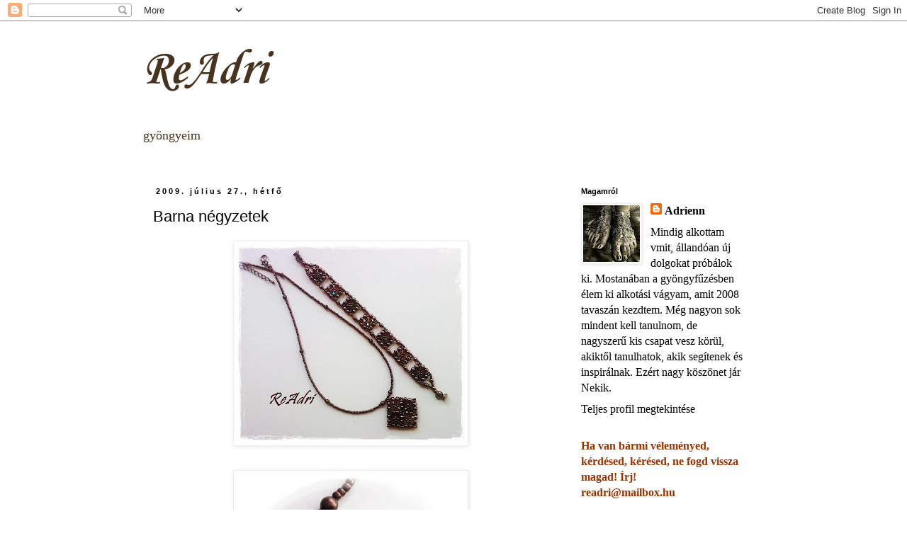

--- FILE ---
content_type: text/html; charset=UTF-8
request_url: https://re-adri.blogspot.com/2009/07/
body_size: 14904
content:
<!DOCTYPE html>
<html class='v2' dir='ltr' lang='hu'>
<head>
<link href='https://www.blogger.com/static/v1/widgets/335934321-css_bundle_v2.css' rel='stylesheet' type='text/css'/>
<meta content='width=1100' name='viewport'/>
<meta content='text/html; charset=UTF-8' http-equiv='Content-Type'/>
<meta content='blogger' name='generator'/>
<link href='https://re-adri.blogspot.com/favicon.ico' rel='icon' type='image/x-icon'/>
<link href='http://re-adri.blogspot.com/2009/07/' rel='canonical'/>
<link rel="alternate" type="application/atom+xml" title="                                     ReAdri - Atom" href="https://re-adri.blogspot.com/feeds/posts/default" />
<link rel="alternate" type="application/rss+xml" title="                                     ReAdri - RSS" href="https://re-adri.blogspot.com/feeds/posts/default?alt=rss" />
<link rel="service.post" type="application/atom+xml" title="                                     ReAdri - Atom" href="https://www.blogger.com/feeds/3541235840959455611/posts/default" />
<!--Can't find substitution for tag [blog.ieCssRetrofitLinks]-->
<meta content='http://re-adri.blogspot.com/2009/07/' property='og:url'/>
<meta content='                                     ReAdri' property='og:title'/>
<meta content='gyöngyeim' property='og:description'/>
<title>                                     ReAdri: 07/01/2009 - 08/01/2009</title>
<style type='text/css'>@font-face{font-family:'Corsiva';font-style:italic;font-weight:700;font-display:swap;src:url(//fonts.gstatic.com/l/font?kit=zOL74pjBmb1Z8oKb8rWTVcFUvMBDoujofA&skey=4ac32a6f461b6e06&v=v20)format('woff2');unicode-range:U+0000-00FF,U+0131,U+0152-0153,U+02BB-02BC,U+02C6,U+02DA,U+02DC,U+0304,U+0308,U+0329,U+2000-206F,U+20AC,U+2122,U+2191,U+2193,U+2212,U+2215,U+FEFF,U+FFFD;}</style>
<style id='page-skin-1' type='text/css'><!--
/*
-----------------------------------------------
Blogger Template Style
Name:     Simple
Designer: Blogger
URL:      www.blogger.com
----------------------------------------------- */
/* Content
----------------------------------------------- */
body {
font: normal normal 16px 'Times New Roman', Times, FreeSerif, serif;;
color: #000000;
background: transparent none repeat scroll top left;
padding: 0 0 0 0;
}
html body .region-inner {
min-width: 0;
max-width: 100%;
width: auto;
}
h2 {
font-size: 22px;
}
a:link {
text-decoration:none;
color: #000000;
}
a:visited {
text-decoration:none;
color: #794918;
}
a:hover {
text-decoration:underline;
color: #000000;
}
.body-fauxcolumn-outer .fauxcolumn-inner {
background: transparent none repeat scroll top left;
_background-image: none;
}
.body-fauxcolumn-outer .cap-top {
position: absolute;
z-index: 1;
height: 400px;
width: 100%;
}
.body-fauxcolumn-outer .cap-top .cap-left {
width: 100%;
background: transparent none repeat-x scroll top left;
_background-image: none;
}
.content-outer {
-moz-box-shadow: 0 0 0 rgba(0, 0, 0, .15);
-webkit-box-shadow: 0 0 0 rgba(0, 0, 0, .15);
-goog-ms-box-shadow: 0 0 0 #333333;
box-shadow: 0 0 0 rgba(0, 0, 0, .15);
margin-bottom: 1px;
}
.content-inner {
padding: 10px 40px;
}
.content-inner {
background-color: transparent;
}
/* Header
----------------------------------------------- */
.header-outer {
background: transparent none repeat-x scroll 0 -400px;
_background-image: none;
}
.Header h1 {
font: italic bold 70px Corsiva;
color: #48331e;
text-shadow: 0 0 0 rgba(0, 0, 0, .2);
}
.Header h1 a {
color: #48331e;
}
.Header .description {
font-size: 18px;
color: #48331e;
}
.header-inner .Header .titlewrapper {
padding: 22px 0;
}
.header-inner .Header .descriptionwrapper {
padding: 0 0;
}
/* Tabs
----------------------------------------------- */
.tabs-inner .section:first-child {
border-top: 0 solid #dddddd;
}
.tabs-inner .section:first-child ul {
margin-top: -1px;
border-top: 1px solid #dddddd;
border-left: 1px solid #dddddd;
border-right: 1px solid #dddddd;
}
.tabs-inner .widget ul {
background: transparent none repeat-x scroll 0 -800px;
_background-image: none;
border-bottom: 1px solid #dddddd;
margin-top: 0;
margin-left: -30px;
margin-right: -30px;
}
.tabs-inner .widget li a {
display: inline-block;
padding: .6em 1em;
font: normal normal 16px 'Times New Roman', Times, FreeSerif, serif;;
color: #000000;
border-left: 1px solid transparent;
border-right: 1px solid #dddddd;
}
.tabs-inner .widget li:first-child a {
border-left: none;
}
.tabs-inner .widget li.selected a, .tabs-inner .widget li a:hover {
color: transparent;
background-color: transparent;
text-decoration: none;
}
/* Columns
----------------------------------------------- */
.main-outer {
border-top: 0 solid transparent;
}
.fauxcolumn-left-outer .fauxcolumn-inner {
border-right: 1px solid transparent;
}
.fauxcolumn-right-outer .fauxcolumn-inner {
border-left: 1px solid transparent;
}
/* Headings
----------------------------------------------- */
div.widget > h2,
div.widget h2.title {
margin: 0 0 1em 0;
font: normal bold 11px 'Trebuchet MS',Trebuchet,Verdana,sans-serif;
color: #000000;
}
/* Widgets
----------------------------------------------- */
.widget .zippy {
color: #999999;
text-shadow: 2px 2px 1px rgba(0, 0, 0, .1);
}
.widget .popular-posts ul {
list-style: none;
}
/* Posts
----------------------------------------------- */
h2.date-header {
font: normal bold 11px Arial, Tahoma, Helvetica, FreeSans, sans-serif;
}
.date-header span {
background-color: transparent;
color: #000000;
padding: 0.4em;
letter-spacing: 3px;
margin: inherit;
}
.main-inner {
padding-top: 35px;
padding-bottom: 65px;
}
.main-inner .column-center-inner {
padding: 0 0;
}
.main-inner .column-center-inner .section {
margin: 0 1em;
}
.post {
margin: 0 0 45px 0;
}
h3.post-title, .comments h4 {
font: normal normal 22px 'Trebuchet MS',Trebuchet,Verdana,sans-serif;
margin: .75em 0 0;
}
.post-body {
font-size: 110%;
line-height: 1.4;
position: relative;
}
.post-body img, .post-body .tr-caption-container, .Profile img, .Image img,
.BlogList .item-thumbnail img {
padding: 2px;
background: #ffffff;
border: 1px solid #eeeeee;
-moz-box-shadow: 1px 1px 5px rgba(0, 0, 0, .1);
-webkit-box-shadow: 1px 1px 5px rgba(0, 0, 0, .1);
box-shadow: 1px 1px 5px rgba(0, 0, 0, .1);
}
.post-body img, .post-body .tr-caption-container {
padding: 5px;
}
.post-body .tr-caption-container {
color: #000000;
}
.post-body .tr-caption-container img {
padding: 0;
background: transparent;
border: none;
-moz-box-shadow: 0 0 0 rgba(0, 0, 0, .1);
-webkit-box-shadow: 0 0 0 rgba(0, 0, 0, .1);
box-shadow: 0 0 0 rgba(0, 0, 0, .1);
}
.post-header {
margin: 0 0 1.5em;
line-height: 1.6;
font-size: 90%;
}
.post-footer {
margin: 20px -2px 0;
padding: 5px 10px;
color: #666666;
background-color: #eeeeee;
border-bottom: 1px solid #eeeeee;
line-height: 1.6;
font-size: 90%;
}
#comments .comment-author {
padding-top: 1.5em;
border-top: 1px solid transparent;
background-position: 0 1.5em;
}
#comments .comment-author:first-child {
padding-top: 0;
border-top: none;
}
.avatar-image-container {
margin: .2em 0 0;
}
#comments .avatar-image-container img {
border: 1px solid #eeeeee;
}
/* Comments
----------------------------------------------- */
.comments .comments-content .icon.blog-author {
background-repeat: no-repeat;
background-image: url([data-uri]);
}
.comments .comments-content .loadmore a {
border-top: 1px solid #999999;
border-bottom: 1px solid #999999;
}
.comments .comment-thread.inline-thread {
background-color: #eeeeee;
}
.comments .continue {
border-top: 2px solid #999999;
}
/* Accents
---------------------------------------------- */
.section-columns td.columns-cell {
border-left: 1px solid transparent;
}
.blog-pager {
background: transparent url(//www.blogblog.com/1kt/simple/paging_dot.png) repeat-x scroll top center;
}
.blog-pager-older-link, .home-link,
.blog-pager-newer-link {
background-color: transparent;
padding: 5px;
}
.footer-outer {
border-top: 1px dashed #bbbbbb;
}
/* Mobile
----------------------------------------------- */
body.mobile  {
background-size: auto;
}
.mobile .body-fauxcolumn-outer {
background: transparent none repeat scroll top left;
}
.mobile .body-fauxcolumn-outer .cap-top {
background-size: 100% auto;
}
.mobile .content-outer {
-webkit-box-shadow: 0 0 3px rgba(0, 0, 0, .15);
box-shadow: 0 0 3px rgba(0, 0, 0, .15);
}
.mobile .tabs-inner .widget ul {
margin-left: 0;
margin-right: 0;
}
.mobile .post {
margin: 0;
}
.mobile .main-inner .column-center-inner .section {
margin: 0;
}
.mobile .date-header span {
padding: 0.1em 10px;
margin: 0 -10px;
}
.mobile h3.post-title {
margin: 0;
}
.mobile .blog-pager {
background: transparent none no-repeat scroll top center;
}
.mobile .footer-outer {
border-top: none;
}
.mobile .main-inner, .mobile .footer-inner {
background-color: transparent;
}
.mobile-index-contents {
color: #000000;
}
.mobile-link-button {
background-color: #000000;
}
.mobile-link-button a:link, .mobile-link-button a:visited {
color: #ffffff;
}
.mobile .tabs-inner .section:first-child {
border-top: none;
}
.mobile .tabs-inner .PageList .widget-content {
background-color: transparent;
color: transparent;
border-top: 1px solid #dddddd;
border-bottom: 1px solid #dddddd;
}
.mobile .tabs-inner .PageList .widget-content .pagelist-arrow {
border-left: 1px solid #dddddd;
}

--></style>
<style id='template-skin-1' type='text/css'><!--
body {
min-width: 960px;
}
.content-outer, .content-fauxcolumn-outer, .region-inner {
min-width: 960px;
max-width: 960px;
_width: 960px;
}
.main-inner .columns {
padding-left: 0px;
padding-right: 290px;
}
.main-inner .fauxcolumn-center-outer {
left: 0px;
right: 290px;
/* IE6 does not respect left and right together */
_width: expression(this.parentNode.offsetWidth -
parseInt("0px") -
parseInt("290px") + 'px');
}
.main-inner .fauxcolumn-left-outer {
width: 0px;
}
.main-inner .fauxcolumn-right-outer {
width: 290px;
}
.main-inner .column-left-outer {
width: 0px;
right: 100%;
margin-left: -0px;
}
.main-inner .column-right-outer {
width: 290px;
margin-right: -290px;
}
#layout {
min-width: 0;
}
#layout .content-outer {
min-width: 0;
width: 800px;
}
#layout .region-inner {
min-width: 0;
width: auto;
}
body#layout div.add_widget {
padding: 8px;
}
body#layout div.add_widget a {
margin-left: 32px;
}
--></style>
<link href='https://www.blogger.com/dyn-css/authorization.css?targetBlogID=3541235840959455611&amp;zx=e371ca8c-d7e2-4f64-a46a-0b9c4568d873' media='none' onload='if(media!=&#39;all&#39;)media=&#39;all&#39;' rel='stylesheet'/><noscript><link href='https://www.blogger.com/dyn-css/authorization.css?targetBlogID=3541235840959455611&amp;zx=e371ca8c-d7e2-4f64-a46a-0b9c4568d873' rel='stylesheet'/></noscript>
<meta name='google-adsense-platform-account' content='ca-host-pub-1556223355139109'/>
<meta name='google-adsense-platform-domain' content='blogspot.com'/>

</head>
<body class='loading variant-simplysimple'>
<div class='navbar section' id='navbar' name='Navbar'><div class='widget Navbar' data-version='1' id='Navbar1'><script type="text/javascript">
    function setAttributeOnload(object, attribute, val) {
      if(window.addEventListener) {
        window.addEventListener('load',
          function(){ object[attribute] = val; }, false);
      } else {
        window.attachEvent('onload', function(){ object[attribute] = val; });
      }
    }
  </script>
<div id="navbar-iframe-container"></div>
<script type="text/javascript" src="https://apis.google.com/js/platform.js"></script>
<script type="text/javascript">
      gapi.load("gapi.iframes:gapi.iframes.style.bubble", function() {
        if (gapi.iframes && gapi.iframes.getContext) {
          gapi.iframes.getContext().openChild({
              url: 'https://www.blogger.com/navbar/3541235840959455611?origin\x3dhttps://re-adri.blogspot.com',
              where: document.getElementById("navbar-iframe-container"),
              id: "navbar-iframe"
          });
        }
      });
    </script><script type="text/javascript">
(function() {
var script = document.createElement('script');
script.type = 'text/javascript';
script.src = '//pagead2.googlesyndication.com/pagead/js/google_top_exp.js';
var head = document.getElementsByTagName('head')[0];
if (head) {
head.appendChild(script);
}})();
</script>
</div></div>
<div class='body-fauxcolumns'>
<div class='fauxcolumn-outer body-fauxcolumn-outer'>
<div class='cap-top'>
<div class='cap-left'></div>
<div class='cap-right'></div>
</div>
<div class='fauxborder-left'>
<div class='fauxborder-right'></div>
<div class='fauxcolumn-inner'>
</div>
</div>
<div class='cap-bottom'>
<div class='cap-left'></div>
<div class='cap-right'></div>
</div>
</div>
</div>
<div class='content'>
<div class='content-fauxcolumns'>
<div class='fauxcolumn-outer content-fauxcolumn-outer'>
<div class='cap-top'>
<div class='cap-left'></div>
<div class='cap-right'></div>
</div>
<div class='fauxborder-left'>
<div class='fauxborder-right'></div>
<div class='fauxcolumn-inner'>
</div>
</div>
<div class='cap-bottom'>
<div class='cap-left'></div>
<div class='cap-right'></div>
</div>
</div>
</div>
<div class='content-outer'>
<div class='content-cap-top cap-top'>
<div class='cap-left'></div>
<div class='cap-right'></div>
</div>
<div class='fauxborder-left content-fauxborder-left'>
<div class='fauxborder-right content-fauxborder-right'></div>
<div class='content-inner'>
<header>
<div class='header-outer'>
<div class='header-cap-top cap-top'>
<div class='cap-left'></div>
<div class='cap-right'></div>
</div>
<div class='fauxborder-left header-fauxborder-left'>
<div class='fauxborder-right header-fauxborder-right'></div>
<div class='region-inner header-inner'>
<div class='header section' id='header' name='Fejléc'><div class='widget Header' data-version='1' id='Header1'>
<div id='header-inner'>
<div class='titlewrapper'>
<h1 class='title'>
<a href='https://re-adri.blogspot.com/'>
                                     ReAdri
</a>
</h1>
</div>
<div class='descriptionwrapper'>
<p class='description'><span>gyöngyeim</span></p>
</div>
</div>
</div></div>
</div>
</div>
<div class='header-cap-bottom cap-bottom'>
<div class='cap-left'></div>
<div class='cap-right'></div>
</div>
</div>
</header>
<div class='tabs-outer'>
<div class='tabs-cap-top cap-top'>
<div class='cap-left'></div>
<div class='cap-right'></div>
</div>
<div class='fauxborder-left tabs-fauxborder-left'>
<div class='fauxborder-right tabs-fauxborder-right'></div>
<div class='region-inner tabs-inner'>
<div class='tabs no-items section' id='crosscol' name='Oszlopokon keresztül ívelő szakasz'></div>
<div class='tabs no-items section' id='crosscol-overflow' name='Cross-Column 2'></div>
</div>
</div>
<div class='tabs-cap-bottom cap-bottom'>
<div class='cap-left'></div>
<div class='cap-right'></div>
</div>
</div>
<div class='main-outer'>
<div class='main-cap-top cap-top'>
<div class='cap-left'></div>
<div class='cap-right'></div>
</div>
<div class='fauxborder-left main-fauxborder-left'>
<div class='fauxborder-right main-fauxborder-right'></div>
<div class='region-inner main-inner'>
<div class='columns fauxcolumns'>
<div class='fauxcolumn-outer fauxcolumn-center-outer'>
<div class='cap-top'>
<div class='cap-left'></div>
<div class='cap-right'></div>
</div>
<div class='fauxborder-left'>
<div class='fauxborder-right'></div>
<div class='fauxcolumn-inner'>
</div>
</div>
<div class='cap-bottom'>
<div class='cap-left'></div>
<div class='cap-right'></div>
</div>
</div>
<div class='fauxcolumn-outer fauxcolumn-left-outer'>
<div class='cap-top'>
<div class='cap-left'></div>
<div class='cap-right'></div>
</div>
<div class='fauxborder-left'>
<div class='fauxborder-right'></div>
<div class='fauxcolumn-inner'>
</div>
</div>
<div class='cap-bottom'>
<div class='cap-left'></div>
<div class='cap-right'></div>
</div>
</div>
<div class='fauxcolumn-outer fauxcolumn-right-outer'>
<div class='cap-top'>
<div class='cap-left'></div>
<div class='cap-right'></div>
</div>
<div class='fauxborder-left'>
<div class='fauxborder-right'></div>
<div class='fauxcolumn-inner'>
</div>
</div>
<div class='cap-bottom'>
<div class='cap-left'></div>
<div class='cap-right'></div>
</div>
</div>
<!-- corrects IE6 width calculation -->
<div class='columns-inner'>
<div class='column-center-outer'>
<div class='column-center-inner'>
<div class='main section' id='main' name='Elsődleges'><div class='widget Blog' data-version='1' id='Blog1'>
<div class='blog-posts hfeed'>

          <div class="date-outer">
        
<h2 class='date-header'><span>2009. július 27., hétfő</span></h2>

          <div class="date-posts">
        
<div class='post-outer'>
<div class='post hentry uncustomized-post-template' itemprop='blogPost' itemscope='itemscope' itemtype='http://schema.org/BlogPosting'>
<meta content='https://blogger.googleusercontent.com/img/b/R29vZ2xl/AVvXsEg0s57Juvb8Vi60-I0mTHKEf-mBN0XP8VfrVkyEXhRLITd4HSjrdfvLos2c39sXvy-S7UgZbWYjdvA0Ck1uVqQiEhN6AFPyX17273u2xEMaJ5lKcMnyvaLrkGLOmLqsQDcUn3n40xUn83m3/s320/P1529%5B03%5D_24-07-09.JPG' itemprop='image_url'/>
<meta content='3541235840959455611' itemprop='blogId'/>
<meta content='4295681814708218185' itemprop='postId'/>
<a name='4295681814708218185'></a>
<h3 class='post-title entry-title' itemprop='name'>
<a href='https://re-adri.blogspot.com/2009/07/barna-negyzetek.html'>Barna négyzetek</a>
</h3>
<div class='post-header'>
<div class='post-header-line-1'></div>
</div>
<div class='post-body entry-content' id='post-body-4295681814708218185' itemprop='description articleBody'>
<a href="https://blogger.googleusercontent.com/img/b/R29vZ2xl/AVvXsEg0s57Juvb8Vi60-I0mTHKEf-mBN0XP8VfrVkyEXhRLITd4HSjrdfvLos2c39sXvy-S7UgZbWYjdvA0Ck1uVqQiEhN6AFPyX17273u2xEMaJ5lKcMnyvaLrkGLOmLqsQDcUn3n40xUn83m3/s1600-h/P1529%5B03%5D_24-07-09.JPG" onblur="try {parent.deselectBloggerImageGracefully();} catch(e) {}"><img alt="" border="0" id="BLOGGER_PHOTO_ID_5363041858853966226" src="https://blogger.googleusercontent.com/img/b/R29vZ2xl/AVvXsEg0s57Juvb8Vi60-I0mTHKEf-mBN0XP8VfrVkyEXhRLITd4HSjrdfvLos2c39sXvy-S7UgZbWYjdvA0Ck1uVqQiEhN6AFPyX17273u2xEMaJ5lKcMnyvaLrkGLOmLqsQDcUn3n40xUn83m3/s320/P1529%5B03%5D_24-07-09.JPG" style="margin: 0px auto 10px; display: block; text-align: center; cursor: pointer; width: 320px; height: 278px;" /></a><br /><a href="https://blogger.googleusercontent.com/img/b/R29vZ2xl/AVvXsEh_K9xPeyOR2q0VLXtep0GbU_wITC3tnSObknSZtlWXGntKXAzP80wZVhxJg64g8ET77H32-Y-riR96txI46IvDD7CL2UsWaIlK86TQVosvejYj0jZ1kmtNJgN1mGlCUpXEIo2mmDmnPhVl/s1600-h/P1527%5B01%5D_24-07-09.JPG" onblur="try {parent.deselectBloggerImageGracefully();} catch(e) {}"><img alt="" border="0" id="BLOGGER_PHOTO_ID_5363041852956989890" src="https://blogger.googleusercontent.com/img/b/R29vZ2xl/AVvXsEh_K9xPeyOR2q0VLXtep0GbU_wITC3tnSObknSZtlWXGntKXAzP80wZVhxJg64g8ET77H32-Y-riR96txI46IvDD7CL2UsWaIlK86TQVosvejYj0jZ1kmtNJgN1mGlCUpXEIo2mmDmnPhVl/s320/P1527%5B01%5D_24-07-09.JPG" style="margin: 0px auto 10px; display: block; text-align: center; cursor: pointer; width: 320px; height: 314px;" /></a>
<div style='clear: both;'></div>
</div>
<div class='post-footer'>
<div class='post-footer-line post-footer-line-1'>
<span class='post-author vcard'>
Bejegyezte:
<span class='fn' itemprop='author' itemscope='itemscope' itemtype='http://schema.org/Person'>
<meta content='https://www.blogger.com/profile/05219684497185691701' itemprop='url'/>
<a class='g-profile' href='https://www.blogger.com/profile/05219684497185691701' rel='author' title='author profile'>
<span itemprop='name'>Adrienn</span>
</a>
</span>
</span>
<span class='post-timestamp'>
</span>
<span class='post-comment-link'>
<a class='comment-link' href='https://www.blogger.com/comment/fullpage/post/3541235840959455611/4295681814708218185' onclick='javascript:window.open(this.href, "bloggerPopup", "toolbar=0,location=0,statusbar=1,menubar=0,scrollbars=yes,width=640,height=500"); return false;'>
3 megjegyzés:
  </a>
</span>
<span class='post-icons'>
</span>
<div class='post-share-buttons goog-inline-block'>
</div>
</div>
<div class='post-footer-line post-footer-line-2'>
<span class='post-labels'>
Címkék:
<a href='https://re-adri.blogspot.com/search/label/kark%C3%B6t%C5%91k' rel='tag'>karkötők</a>,
<a href='https://re-adri.blogspot.com/search/label/med%C3%A1l' rel='tag'>medál</a>,
<a href='https://re-adri.blogspot.com/search/label/nyakl%C3%A1ncok' rel='tag'>nyakláncok</a>,
<a href='https://re-adri.blogspot.com/search/label/szettek' rel='tag'>szettek</a>
</span>
</div>
<div class='post-footer-line post-footer-line-3'>
<span class='post-location'>
</span>
</div>
</div>
</div>
</div>

          </div></div>
        

          <div class="date-outer">
        
<h2 class='date-header'><span>2009. július 25., szombat</span></h2>

          <div class="date-posts">
        
<div class='post-outer'>
<div class='post hentry uncustomized-post-template' itemprop='blogPost' itemscope='itemscope' itemtype='http://schema.org/BlogPosting'>
<meta content='https://blogger.googleusercontent.com/img/b/R29vZ2xl/AVvXsEhQy06qqAagg6z0o5L3nN8AkB8ovDmPJ6x67E993KsteHJNxXwzaIKkCvrrVLuKFOP-enJGdJFWSzfN1MFt2zzsQlIEON-qGydkwjoGhxkEE3mEJUOQbYit8UILly51PFC-R9zv15gKS51V/s320/vari%C3%A1ci%C3%B3k.jpg' itemprop='image_url'/>
<meta content='3541235840959455611' itemprop='blogId'/>
<meta content='2421220015376057195' itemprop='postId'/>
<a name='2421220015376057195'></a>
<h3 class='post-title entry-title' itemprop='name'>
<a href='https://re-adri.blogspot.com/2009/07/harom-nover.html'>Három nővér</a>
</h3>
<div class='post-header'>
<div class='post-header-line-1'></div>
</div>
<div class='post-body entry-content' id='post-body-2421220015376057195' itemprop='description articleBody'>
<a href="https://blogger.googleusercontent.com/img/b/R29vZ2xl/AVvXsEhQy06qqAagg6z0o5L3nN8AkB8ovDmPJ6x67E993KsteHJNxXwzaIKkCvrrVLuKFOP-enJGdJFWSzfN1MFt2zzsQlIEON-qGydkwjoGhxkEE3mEJUOQbYit8UILly51PFC-R9zv15gKS51V/s1600-h/vari%C3%A1ci%C3%B3k.jpg" onblur="try {parent.deselectBloggerImageGracefully();} catch(e) {}"><img alt="" border="0" id="BLOGGER_PHOTO_ID_5362418521168941442" src="https://blogger.googleusercontent.com/img/b/R29vZ2xl/AVvXsEhQy06qqAagg6z0o5L3nN8AkB8ovDmPJ6x67E993KsteHJNxXwzaIKkCvrrVLuKFOP-enJGdJFWSzfN1MFt2zzsQlIEON-qGydkwjoGhxkEE3mEJUOQbYit8UILly51PFC-R9zv15gKS51V/s320/vari%C3%A1ci%C3%B3k.jpg" style="margin: 0px auto 10px; display: block; text-align: center; cursor: pointer; width: 320px; height: 320px;" /></a><br /><br />Rendelésre készült a három egyforma, de egy kicsit mégis más szett. A fülik itt még 'akasztó' nélkül.
<div style='clear: both;'></div>
</div>
<div class='post-footer'>
<div class='post-footer-line post-footer-line-1'>
<span class='post-author vcard'>
Bejegyezte:
<span class='fn' itemprop='author' itemscope='itemscope' itemtype='http://schema.org/Person'>
<meta content='https://www.blogger.com/profile/05219684497185691701' itemprop='url'/>
<a class='g-profile' href='https://www.blogger.com/profile/05219684497185691701' rel='author' title='author profile'>
<span itemprop='name'>Adrienn</span>
</a>
</span>
</span>
<span class='post-timestamp'>
</span>
<span class='post-comment-link'>
<a class='comment-link' href='https://www.blogger.com/comment/fullpage/post/3541235840959455611/2421220015376057195' onclick='javascript:window.open(this.href, "bloggerPopup", "toolbar=0,location=0,statusbar=1,menubar=0,scrollbars=yes,width=640,height=500"); return false;'>
Nincsenek megjegyzések:
  </a>
</span>
<span class='post-icons'>
</span>
<div class='post-share-buttons goog-inline-block'>
</div>
</div>
<div class='post-footer-line post-footer-line-2'>
<span class='post-labels'>
Címkék:
<a href='https://re-adri.blogspot.com/search/label/f%C3%BCli' rel='tag'>füli</a>,
<a href='https://re-adri.blogspot.com/search/label/kark%C3%B6t%C5%91k' rel='tag'>karkötők</a>,
<a href='https://re-adri.blogspot.com/search/label/nyakl%C3%A1ncok' rel='tag'>nyakláncok</a>,
<a href='https://re-adri.blogspot.com/search/label/szettek' rel='tag'>szettek</a>
</span>
</div>
<div class='post-footer-line post-footer-line-3'>
<span class='post-location'>
</span>
</div>
</div>
</div>
</div>
<div class='post-outer'>
<div class='post hentry uncustomized-post-template' itemprop='blogPost' itemscope='itemscope' itemtype='http://schema.org/BlogPosting'>
<meta content='https://blogger.googleusercontent.com/img/b/R29vZ2xl/AVvXsEi5cYhFqLcKSCUU4fsKlppiGIXVMrOWCAaSIpLu7IiqofcCwKmXlbUeJowLK_aheVQVVdAYQlUpmM35tIyjZK0mmfUEiWm-ah-teLBnGoxwuSj9BMbpvXZs1gfy5uJigEUQYs5AY3Vx7Zof/s320/P1831%5B03%5D_18-06-09.JPG' itemprop='image_url'/>
<meta content='3541235840959455611' itemprop='blogId'/>
<meta content='7287228447545942262' itemprop='postId'/>
<a name='7287228447545942262'></a>
<h3 class='post-title entry-title' itemprop='name'>
<a href='https://re-adri.blogspot.com/2009/07/bronz-turkiz-nap.html'>Bronz-türkiz nap</a>
</h3>
<div class='post-header'>
<div class='post-header-line-1'></div>
</div>
<div class='post-body entry-content' id='post-body-7287228447545942262' itemprop='description articleBody'>
<a href="https://blogger.googleusercontent.com/img/b/R29vZ2xl/AVvXsEi5cYhFqLcKSCUU4fsKlppiGIXVMrOWCAaSIpLu7IiqofcCwKmXlbUeJowLK_aheVQVVdAYQlUpmM35tIyjZK0mmfUEiWm-ah-teLBnGoxwuSj9BMbpvXZs1gfy5uJigEUQYs5AY3Vx7Zof/s1600-h/P1831%5B03%5D_18-06-09.JPG" onblur="try {parent.deselectBloggerImageGracefully();} catch(e) {}"><img alt="" border="0" id="BLOGGER_PHOTO_ID_5362411366319254370" src="https://blogger.googleusercontent.com/img/b/R29vZ2xl/AVvXsEi5cYhFqLcKSCUU4fsKlppiGIXVMrOWCAaSIpLu7IiqofcCwKmXlbUeJowLK_aheVQVVdAYQlUpmM35tIyjZK0mmfUEiWm-ah-teLBnGoxwuSj9BMbpvXZs1gfy5uJigEUQYs5AY3Vx7Zof/s320/P1831%5B03%5D_18-06-09.JPG" style="margin: 0px auto 10px; display: block; text-align: center; cursor: pointer; width: 320px; height: 166px;" /></a><br /><a href="https://blogger.googleusercontent.com/img/b/R29vZ2xl/AVvXsEgBM1ayiceVHBh_W-rWsSIi9G-_l-RCifJ00suSG-OqnPBvNP93fahsNB568sStsHoEebaVnnStrAmVhIVy7aN3pUEsgPYVFz0e1c9fSvQDxDLFjKCkZs87b04d_iT3Xf2FdJVXSAR2JoG_/s1600-h/P1831_18-06-09.JPG" onblur="try {parent.deselectBloggerImageGracefully();} catch(e) {}"><img alt="" border="0" id="BLOGGER_PHOTO_ID_5362408880391305938" src="https://blogger.googleusercontent.com/img/b/R29vZ2xl/AVvXsEgBM1ayiceVHBh_W-rWsSIi9G-_l-RCifJ00suSG-OqnPBvNP93fahsNB568sStsHoEebaVnnStrAmVhIVy7aN3pUEsgPYVFz0e1c9fSvQDxDLFjKCkZs87b04d_iT3Xf2FdJVXSAR2JoG_/s320/P1831_18-06-09.JPG" style="margin: 0px auto 10px; display: block; text-align: center; cursor: pointer; width: 320px; height: 289px;" /></a><br />Az egyik egyszerű karkötőhöz elkészült egy kis medál is. Bronz színű bőrszíjat kapott.
<div style='clear: both;'></div>
</div>
<div class='post-footer'>
<div class='post-footer-line post-footer-line-1'>
<span class='post-author vcard'>
Bejegyezte:
<span class='fn' itemprop='author' itemscope='itemscope' itemtype='http://schema.org/Person'>
<meta content='https://www.blogger.com/profile/05219684497185691701' itemprop='url'/>
<a class='g-profile' href='https://www.blogger.com/profile/05219684497185691701' rel='author' title='author profile'>
<span itemprop='name'>Adrienn</span>
</a>
</span>
</span>
<span class='post-timestamp'>
</span>
<span class='post-comment-link'>
<a class='comment-link' href='https://www.blogger.com/comment/fullpage/post/3541235840959455611/7287228447545942262' onclick='javascript:window.open(this.href, "bloggerPopup", "toolbar=0,location=0,statusbar=1,menubar=0,scrollbars=yes,width=640,height=500"); return false;'>
Nincsenek megjegyzések:
  </a>
</span>
<span class='post-icons'>
</span>
<div class='post-share-buttons goog-inline-block'>
</div>
</div>
<div class='post-footer-line post-footer-line-2'>
<span class='post-labels'>
Címkék:
<a href='https://re-adri.blogspot.com/search/label/med%C3%A1l' rel='tag'>medál</a>,
<a href='https://re-adri.blogspot.com/search/label/nyakl%C3%A1ncok' rel='tag'>nyakláncok</a>
</span>
</div>
<div class='post-footer-line post-footer-line-3'>
<span class='post-location'>
</span>
</div>
</div>
</div>
</div>

          </div></div>
        

          <div class="date-outer">
        
<h2 class='date-header'><span>2009. július 16., csütörtök</span></h2>

          <div class="date-posts">
        
<div class='post-outer'>
<div class='post hentry uncustomized-post-template' itemprop='blogPost' itemscope='itemscope' itemtype='http://schema.org/BlogPosting'>
<meta content='https://blogger.googleusercontent.com/img/b/R29vZ2xl/AVvXsEjH8tQT44urrjMIdFEmggxPO_5_yl41RT863ZBh_TX7kKxZX1yD9epIrnGMmrl_iW5Z73FCaPlZ1qG3HEIuC4_GB67RrW0owR9pCUy43jJJMSDIpmkqRpkNs5PYdejK05U-qEq5kE3m9eGY/s320/P1832_18-06-09.JPG' itemprop='image_url'/>
<meta content='3541235840959455611' itemprop='blogId'/>
<meta content='5794405099563026478' itemprop='postId'/>
<a name='5794405099563026478'></a>
<h3 class='post-title entry-title' itemprop='name'>
<a href='https://re-adri.blogspot.com/2009/07/swarik-egyszeruen-3x.html'>Swarik egyszerűen -3x</a>
</h3>
<div class='post-header'>
<div class='post-header-line-1'></div>
</div>
<div class='post-body entry-content' id='post-body-5794405099563026478' itemprop='description articleBody'>
<a href="https://blogger.googleusercontent.com/img/b/R29vZ2xl/AVvXsEjH8tQT44urrjMIdFEmggxPO_5_yl41RT863ZBh_TX7kKxZX1yD9epIrnGMmrl_iW5Z73FCaPlZ1qG3HEIuC4_GB67RrW0owR9pCUy43jJJMSDIpmkqRpkNs5PYdejK05U-qEq5kE3m9eGY/s1600-h/P1832_18-06-09.JPG" onblur="try {parent.deselectBloggerImageGracefully();} catch(e) {}"><img alt="" border="0" id="BLOGGER_PHOTO_ID_5358985440560831122" src="https://blogger.googleusercontent.com/img/b/R29vZ2xl/AVvXsEjH8tQT44urrjMIdFEmggxPO_5_yl41RT863ZBh_TX7kKxZX1yD9epIrnGMmrl_iW5Z73FCaPlZ1qG3HEIuC4_GB67RrW0owR9pCUy43jJJMSDIpmkqRpkNs5PYdejK05U-qEq5kE3m9eGY/s320/P1832_18-06-09.JPG" style="margin: 0px auto 10px; display: block; text-align: center; cursor: pointer; width: 320px; height: 163px;" /></a>Ezzel kezdődött. Akartam valami egyszerű arany színűt...<br /><br /><br /><a href="https://blogger.googleusercontent.com/img/b/R29vZ2xl/AVvXsEivP7a9JHLjOgdiIbHNipmyz1znq6maW-Yh3LciTA4wLfLlNQydA1MpdUgCpXr7WxMFvWCoh6QnxOsaWamwXHP_q6nFYEiHpvVmKwTvOVQORJWNUV7Vb1Edc2cCdKlvWvfiD5dnpePfJP9S/s1600-h/3xsw.jpg" onblur="try {parent.deselectBloggerImageGracefully();} catch(e) {}"><img alt="" border="0" id="BLOGGER_PHOTO_ID_5358985023303310050" src="https://blogger.googleusercontent.com/img/b/R29vZ2xl/AVvXsEivP7a9JHLjOgdiIbHNipmyz1znq6maW-Yh3LciTA4wLfLlNQydA1MpdUgCpXr7WxMFvWCoh6QnxOsaWamwXHP_q6nFYEiHpvVmKwTvOVQORJWNUV7Vb1Edc2cCdKlvWvfiD5dnpePfJP9S/s320/3xsw.jpg" style="margin: 0px auto 10px; display: block; text-align: center; cursor: pointer; width: 320px; height: 320px;" /></a><br />Utána gyorsan elkészült még két színben.<br />Az ötlet <a href="http://zsikegyongy.blogspot.com/search?updated-max=2008-09-14T11%3A03%3A00%2B02%3A00&amp;max-results=10">Zsikétől</a> származik
<div style='clear: both;'></div>
</div>
<div class='post-footer'>
<div class='post-footer-line post-footer-line-1'>
<span class='post-author vcard'>
Bejegyezte:
<span class='fn' itemprop='author' itemscope='itemscope' itemtype='http://schema.org/Person'>
<meta content='https://www.blogger.com/profile/05219684497185691701' itemprop='url'/>
<a class='g-profile' href='https://www.blogger.com/profile/05219684497185691701' rel='author' title='author profile'>
<span itemprop='name'>Adrienn</span>
</a>
</span>
</span>
<span class='post-timestamp'>
</span>
<span class='post-comment-link'>
<a class='comment-link' href='https://www.blogger.com/comment/fullpage/post/3541235840959455611/5794405099563026478' onclick='javascript:window.open(this.href, "bloggerPopup", "toolbar=0,location=0,statusbar=1,menubar=0,scrollbars=yes,width=640,height=500"); return false;'>
Nincsenek megjegyzések:
  </a>
</span>
<span class='post-icons'>
</span>
<div class='post-share-buttons goog-inline-block'>
</div>
</div>
<div class='post-footer-line post-footer-line-2'>
<span class='post-labels'>
Címkék:
<a href='https://re-adri.blogspot.com/search/label/kark%C3%B6t%C5%91k' rel='tag'>karkötők</a>
</span>
</div>
<div class='post-footer-line post-footer-line-3'>
<span class='post-location'>
</span>
</div>
</div>
</div>
</div>

        </div></div>
      
</div>
<div class='blog-pager' id='blog-pager'>
<span id='blog-pager-newer-link'>
<a class='blog-pager-newer-link' href='https://re-adri.blogspot.com/search?updated-max=2009-11-01T16:29:00%2B01:00&amp;max-results=20&amp;reverse-paginate=true' id='Blog1_blog-pager-newer-link' title='Újabb bejegyzések'>Újabb bejegyzések</a>
</span>
<span id='blog-pager-older-link'>
<a class='blog-pager-older-link' href='https://re-adri.blogspot.com/search?updated-max=2009-07-16T10:53:00%2B02:00&amp;max-results=20' id='Blog1_blog-pager-older-link' title='Régebbi bejegyzések'>Régebbi bejegyzések</a>
</span>
<a class='home-link' href='https://re-adri.blogspot.com/'>Főoldal</a>
</div>
<div class='clear'></div>
<div class='blog-feeds'>
<div class='feed-links'>
Feliratkozás:
<a class='feed-link' href='https://re-adri.blogspot.com/feeds/posts/default' target='_blank' type='application/atom+xml'>Megjegyzések (Atom)</a>
</div>
</div>
</div></div>
</div>
</div>
<div class='column-left-outer'>
<div class='column-left-inner'>
<aside>
</aside>
</div>
</div>
<div class='column-right-outer'>
<div class='column-right-inner'>
<aside>
<div class='sidebar section' id='sidebar-right-1'><div class='widget Profile' data-version='1' id='Profile1'>
<h2>Magamról</h2>
<div class='widget-content'>
<a href='https://www.blogger.com/profile/05219684497185691701'><img alt='Saját fotó' class='profile-img' height='80' src='//1.bp.blogspot.com/_H3i3coY6mH4/SWYHophe6II/AAAAAAAAABY/_48Zbrpenc8/S220-s80/henna+%C3%A9s+%C3%A9kszer.jpg' width='80'/></a>
<dl class='profile-datablock'>
<dt class='profile-data'>
<a class='profile-name-link g-profile' href='https://www.blogger.com/profile/05219684497185691701' rel='author' style='background-image: url(//www.blogger.com/img/logo-16.png);'>
Adrienn
</a>
</dt>
<dd class='profile-textblock'>Mindig alkottam vmit, állandóan új dolgokat próbálok ki. Mostanában a gyöngyfűzésben élem ki alkotási vágyam, amit 2008 tavaszán kezdtem. Még nagyon sok mindent kell tanulnom, de nagyszerű kis csapat vesz körül, akiktől tanulhatok, akik segítenek és inspirálnak. Ezért nagy köszönet jár Nekik.</dd>
</dl>
<a class='profile-link' href='https://www.blogger.com/profile/05219684497185691701' rel='author'>Teljes profil megtekintése</a>
<div class='clear'></div>
</div>
</div><div class='widget Text' data-version='1' id='Text1'>
<div class='widget-content'>
<span style="font-weight: bold; color: rgb(153, 51, 0);">Ha van bármi véleményed, kérdésed, kérésed, ne fogd vissza magad! Írj!</span><br /><span style="font-weight: bold; color: rgb(153, 51, 0);">readri@mailbox.hu</span><br />
</div>
<div class='clear'></div>
</div><div class='widget Label' data-version='1' id='Label1'>
<h2>Címkék</h2>
<div class='widget-content cloud-label-widget-content'>
<span class='label-size label-size-4'>
<a dir='ltr' href='https://re-adri.blogspot.com/search/label/2008'>2008</a>
<span class='label-count' dir='ltr'>(31)</span>
</span>
<span class='label-size label-size-1'>
<a dir='ltr' href='https://re-adri.blogspot.com/search/label/d%C3%ADj'>díj</a>
<span class='label-count' dir='ltr'>(1)</span>
</span>
<span class='label-size label-size-3'>
<a dir='ltr' href='https://re-adri.blogspot.com/search/label/egy%C3%A9b'>egyéb</a>
<span class='label-count' dir='ltr'>(9)</span>
</span>
<span class='label-size label-size-1'>
<a dir='ltr' href='https://re-adri.blogspot.com/search/label/f%C3%A9rfi'>férfi</a>
<span class='label-count' dir='ltr'>(1)</span>
</span>
<span class='label-size label-size-3'>
<a dir='ltr' href='https://re-adri.blogspot.com/search/label/f%C3%BCli'>füli</a>
<span class='label-count' dir='ltr'>(21)</span>
</span>
<span class='label-size label-size-3'>
<a dir='ltr' href='https://re-adri.blogspot.com/search/label/gy%C5%B1r%C5%B1k'>gyűrűk</a>
<span class='label-count' dir='ltr'>(8)</span>
</span>
<span class='label-size label-size-2'>
<a dir='ltr' href='https://re-adri.blogspot.com/search/label/j%C3%A1t%C3%A9k'>játék</a>
<span class='label-count' dir='ltr'>(4)</span>
</span>
<span class='label-size label-size-5'>
<a dir='ltr' href='https://re-adri.blogspot.com/search/label/kark%C3%B6t%C5%91k'>karkötők</a>
<span class='label-count' dir='ltr'>(151)</span>
</span>
<span class='label-size label-size-5'>
<a dir='ltr' href='https://re-adri.blogspot.com/search/label/med%C3%A1l'>medál</a>
<span class='label-count' dir='ltr'>(92)</span>
</span>
<span class='label-size label-size-4'>
<a dir='ltr' href='https://re-adri.blogspot.com/search/label/nyakl%C3%A1ncok'>nyakláncok</a>
<span class='label-count' dir='ltr'>(67)</span>
</span>
<span class='label-size label-size-4'>
<a dir='ltr' href='https://re-adri.blogspot.com/search/label/szettek'>szettek</a>
<span class='label-count' dir='ltr'>(47)</span>
</span>
<span class='label-size label-size-2'>
<a dir='ltr' href='https://re-adri.blogspot.com/search/label/sz%C3%B6sszenetek'>szösszenetek</a>
<span class='label-count' dir='ltr'>(4)</span>
</span>
<div class='clear'></div>
</div>
</div><div class='widget BlogArchive' data-version='1' id='BlogArchive1'>
<h2>Blogarchívum</h2>
<div class='widget-content'>
<div id='ArchiveList'>
<div id='BlogArchive1_ArchiveList'>
<ul class='hierarchy'>
<li class='archivedate collapsed'>
<a class='toggle' href='javascript:void(0)'>
<span class='zippy'>

        &#9658;&#160;
      
</span>
</a>
<a class='post-count-link' href='https://re-adri.blogspot.com/2012/'>
2012
</a>
<span class='post-count' dir='ltr'>(36)</span>
<ul class='hierarchy'>
<li class='archivedate collapsed'>
<a class='toggle' href='javascript:void(0)'>
<span class='zippy'>

        &#9658;&#160;
      
</span>
</a>
<a class='post-count-link' href='https://re-adri.blogspot.com/2012/11/'>
november
</a>
<span class='post-count' dir='ltr'>(2)</span>
</li>
</ul>
<ul class='hierarchy'>
<li class='archivedate collapsed'>
<a class='toggle' href='javascript:void(0)'>
<span class='zippy'>

        &#9658;&#160;
      
</span>
</a>
<a class='post-count-link' href='https://re-adri.blogspot.com/2012/10/'>
október
</a>
<span class='post-count' dir='ltr'>(17)</span>
</li>
</ul>
<ul class='hierarchy'>
<li class='archivedate collapsed'>
<a class='toggle' href='javascript:void(0)'>
<span class='zippy'>

        &#9658;&#160;
      
</span>
</a>
<a class='post-count-link' href='https://re-adri.blogspot.com/2012/07/'>
július
</a>
<span class='post-count' dir='ltr'>(5)</span>
</li>
</ul>
<ul class='hierarchy'>
<li class='archivedate collapsed'>
<a class='toggle' href='javascript:void(0)'>
<span class='zippy'>

        &#9658;&#160;
      
</span>
</a>
<a class='post-count-link' href='https://re-adri.blogspot.com/2012/06/'>
június
</a>
<span class='post-count' dir='ltr'>(4)</span>
</li>
</ul>
<ul class='hierarchy'>
<li class='archivedate collapsed'>
<a class='toggle' href='javascript:void(0)'>
<span class='zippy'>

        &#9658;&#160;
      
</span>
</a>
<a class='post-count-link' href='https://re-adri.blogspot.com/2012/05/'>
május
</a>
<span class='post-count' dir='ltr'>(8)</span>
</li>
</ul>
</li>
</ul>
<ul class='hierarchy'>
<li class='archivedate collapsed'>
<a class='toggle' href='javascript:void(0)'>
<span class='zippy'>

        &#9658;&#160;
      
</span>
</a>
<a class='post-count-link' href='https://re-adri.blogspot.com/2011/'>
2011
</a>
<span class='post-count' dir='ltr'>(50)</span>
<ul class='hierarchy'>
<li class='archivedate collapsed'>
<a class='toggle' href='javascript:void(0)'>
<span class='zippy'>

        &#9658;&#160;
      
</span>
</a>
<a class='post-count-link' href='https://re-adri.blogspot.com/2011/11/'>
november
</a>
<span class='post-count' dir='ltr'>(1)</span>
</li>
</ul>
<ul class='hierarchy'>
<li class='archivedate collapsed'>
<a class='toggle' href='javascript:void(0)'>
<span class='zippy'>

        &#9658;&#160;
      
</span>
</a>
<a class='post-count-link' href='https://re-adri.blogspot.com/2011/10/'>
október
</a>
<span class='post-count' dir='ltr'>(6)</span>
</li>
</ul>
<ul class='hierarchy'>
<li class='archivedate collapsed'>
<a class='toggle' href='javascript:void(0)'>
<span class='zippy'>

        &#9658;&#160;
      
</span>
</a>
<a class='post-count-link' href='https://re-adri.blogspot.com/2011/09/'>
szeptember
</a>
<span class='post-count' dir='ltr'>(8)</span>
</li>
</ul>
<ul class='hierarchy'>
<li class='archivedate collapsed'>
<a class='toggle' href='javascript:void(0)'>
<span class='zippy'>

        &#9658;&#160;
      
</span>
</a>
<a class='post-count-link' href='https://re-adri.blogspot.com/2011/04/'>
április
</a>
<span class='post-count' dir='ltr'>(8)</span>
</li>
</ul>
<ul class='hierarchy'>
<li class='archivedate collapsed'>
<a class='toggle' href='javascript:void(0)'>
<span class='zippy'>

        &#9658;&#160;
      
</span>
</a>
<a class='post-count-link' href='https://re-adri.blogspot.com/2011/03/'>
március
</a>
<span class='post-count' dir='ltr'>(13)</span>
</li>
</ul>
<ul class='hierarchy'>
<li class='archivedate collapsed'>
<a class='toggle' href='javascript:void(0)'>
<span class='zippy'>

        &#9658;&#160;
      
</span>
</a>
<a class='post-count-link' href='https://re-adri.blogspot.com/2011/02/'>
február
</a>
<span class='post-count' dir='ltr'>(9)</span>
</li>
</ul>
<ul class='hierarchy'>
<li class='archivedate collapsed'>
<a class='toggle' href='javascript:void(0)'>
<span class='zippy'>

        &#9658;&#160;
      
</span>
</a>
<a class='post-count-link' href='https://re-adri.blogspot.com/2011/01/'>
január
</a>
<span class='post-count' dir='ltr'>(5)</span>
</li>
</ul>
</li>
</ul>
<ul class='hierarchy'>
<li class='archivedate collapsed'>
<a class='toggle' href='javascript:void(0)'>
<span class='zippy'>

        &#9658;&#160;
      
</span>
</a>
<a class='post-count-link' href='https://re-adri.blogspot.com/2010/'>
2010
</a>
<span class='post-count' dir='ltr'>(67)</span>
<ul class='hierarchy'>
<li class='archivedate collapsed'>
<a class='toggle' href='javascript:void(0)'>
<span class='zippy'>

        &#9658;&#160;
      
</span>
</a>
<a class='post-count-link' href='https://re-adri.blogspot.com/2010/11/'>
november
</a>
<span class='post-count' dir='ltr'>(3)</span>
</li>
</ul>
<ul class='hierarchy'>
<li class='archivedate collapsed'>
<a class='toggle' href='javascript:void(0)'>
<span class='zippy'>

        &#9658;&#160;
      
</span>
</a>
<a class='post-count-link' href='https://re-adri.blogspot.com/2010/10/'>
október
</a>
<span class='post-count' dir='ltr'>(7)</span>
</li>
</ul>
<ul class='hierarchy'>
<li class='archivedate collapsed'>
<a class='toggle' href='javascript:void(0)'>
<span class='zippy'>

        &#9658;&#160;
      
</span>
</a>
<a class='post-count-link' href='https://re-adri.blogspot.com/2010/09/'>
szeptember
</a>
<span class='post-count' dir='ltr'>(3)</span>
</li>
</ul>
<ul class='hierarchy'>
<li class='archivedate collapsed'>
<a class='toggle' href='javascript:void(0)'>
<span class='zippy'>

        &#9658;&#160;
      
</span>
</a>
<a class='post-count-link' href='https://re-adri.blogspot.com/2010/08/'>
augusztus
</a>
<span class='post-count' dir='ltr'>(4)</span>
</li>
</ul>
<ul class='hierarchy'>
<li class='archivedate collapsed'>
<a class='toggle' href='javascript:void(0)'>
<span class='zippy'>

        &#9658;&#160;
      
</span>
</a>
<a class='post-count-link' href='https://re-adri.blogspot.com/2010/07/'>
július
</a>
<span class='post-count' dir='ltr'>(8)</span>
</li>
</ul>
<ul class='hierarchy'>
<li class='archivedate collapsed'>
<a class='toggle' href='javascript:void(0)'>
<span class='zippy'>

        &#9658;&#160;
      
</span>
</a>
<a class='post-count-link' href='https://re-adri.blogspot.com/2010/06/'>
június
</a>
<span class='post-count' dir='ltr'>(8)</span>
</li>
</ul>
<ul class='hierarchy'>
<li class='archivedate collapsed'>
<a class='toggle' href='javascript:void(0)'>
<span class='zippy'>

        &#9658;&#160;
      
</span>
</a>
<a class='post-count-link' href='https://re-adri.blogspot.com/2010/05/'>
május
</a>
<span class='post-count' dir='ltr'>(4)</span>
</li>
</ul>
<ul class='hierarchy'>
<li class='archivedate collapsed'>
<a class='toggle' href='javascript:void(0)'>
<span class='zippy'>

        &#9658;&#160;
      
</span>
</a>
<a class='post-count-link' href='https://re-adri.blogspot.com/2010/04/'>
április
</a>
<span class='post-count' dir='ltr'>(8)</span>
</li>
</ul>
<ul class='hierarchy'>
<li class='archivedate collapsed'>
<a class='toggle' href='javascript:void(0)'>
<span class='zippy'>

        &#9658;&#160;
      
</span>
</a>
<a class='post-count-link' href='https://re-adri.blogspot.com/2010/03/'>
március
</a>
<span class='post-count' dir='ltr'>(8)</span>
</li>
</ul>
<ul class='hierarchy'>
<li class='archivedate collapsed'>
<a class='toggle' href='javascript:void(0)'>
<span class='zippy'>

        &#9658;&#160;
      
</span>
</a>
<a class='post-count-link' href='https://re-adri.blogspot.com/2010/02/'>
február
</a>
<span class='post-count' dir='ltr'>(12)</span>
</li>
</ul>
<ul class='hierarchy'>
<li class='archivedate collapsed'>
<a class='toggle' href='javascript:void(0)'>
<span class='zippy'>

        &#9658;&#160;
      
</span>
</a>
<a class='post-count-link' href='https://re-adri.blogspot.com/2010/01/'>
január
</a>
<span class='post-count' dir='ltr'>(2)</span>
</li>
</ul>
</li>
</ul>
<ul class='hierarchy'>
<li class='archivedate expanded'>
<a class='toggle' href='javascript:void(0)'>
<span class='zippy toggle-open'>

        &#9660;&#160;
      
</span>
</a>
<a class='post-count-link' href='https://re-adri.blogspot.com/2009/'>
2009
</a>
<span class='post-count' dir='ltr'>(112)</span>
<ul class='hierarchy'>
<li class='archivedate collapsed'>
<a class='toggle' href='javascript:void(0)'>
<span class='zippy'>

        &#9658;&#160;
      
</span>
</a>
<a class='post-count-link' href='https://re-adri.blogspot.com/2009/12/'>
december
</a>
<span class='post-count' dir='ltr'>(3)</span>
</li>
</ul>
<ul class='hierarchy'>
<li class='archivedate collapsed'>
<a class='toggle' href='javascript:void(0)'>
<span class='zippy'>

        &#9658;&#160;
      
</span>
</a>
<a class='post-count-link' href='https://re-adri.blogspot.com/2009/11/'>
november
</a>
<span class='post-count' dir='ltr'>(11)</span>
</li>
</ul>
<ul class='hierarchy'>
<li class='archivedate collapsed'>
<a class='toggle' href='javascript:void(0)'>
<span class='zippy'>

        &#9658;&#160;
      
</span>
</a>
<a class='post-count-link' href='https://re-adri.blogspot.com/2009/10/'>
október
</a>
<span class='post-count' dir='ltr'>(11)</span>
</li>
</ul>
<ul class='hierarchy'>
<li class='archivedate collapsed'>
<a class='toggle' href='javascript:void(0)'>
<span class='zippy'>

        &#9658;&#160;
      
</span>
</a>
<a class='post-count-link' href='https://re-adri.blogspot.com/2009/09/'>
szeptember
</a>
<span class='post-count' dir='ltr'>(7)</span>
</li>
</ul>
<ul class='hierarchy'>
<li class='archivedate collapsed'>
<a class='toggle' href='javascript:void(0)'>
<span class='zippy'>

        &#9658;&#160;
      
</span>
</a>
<a class='post-count-link' href='https://re-adri.blogspot.com/2009/08/'>
augusztus
</a>
<span class='post-count' dir='ltr'>(2)</span>
</li>
</ul>
<ul class='hierarchy'>
<li class='archivedate expanded'>
<a class='toggle' href='javascript:void(0)'>
<span class='zippy toggle-open'>

        &#9660;&#160;
      
</span>
</a>
<a class='post-count-link' href='https://re-adri.blogspot.com/2009/07/'>
július
</a>
<span class='post-count' dir='ltr'>(4)</span>
<ul class='posts'>
<li><a href='https://re-adri.blogspot.com/2009/07/barna-negyzetek.html'>Barna négyzetek</a></li>
<li><a href='https://re-adri.blogspot.com/2009/07/harom-nover.html'>Három nővér</a></li>
<li><a href='https://re-adri.blogspot.com/2009/07/bronz-turkiz-nap.html'>Bronz-türkiz nap</a></li>
<li><a href='https://re-adri.blogspot.com/2009/07/swarik-egyszeruen-3x.html'>Swarik egyszerűen -3x</a></li>
</ul>
</li>
</ul>
<ul class='hierarchy'>
<li class='archivedate collapsed'>
<a class='toggle' href='javascript:void(0)'>
<span class='zippy'>

        &#9658;&#160;
      
</span>
</a>
<a class='post-count-link' href='https://re-adri.blogspot.com/2009/06/'>
június
</a>
<span class='post-count' dir='ltr'>(14)</span>
</li>
</ul>
<ul class='hierarchy'>
<li class='archivedate collapsed'>
<a class='toggle' href='javascript:void(0)'>
<span class='zippy'>

        &#9658;&#160;
      
</span>
</a>
<a class='post-count-link' href='https://re-adri.blogspot.com/2009/05/'>
május
</a>
<span class='post-count' dir='ltr'>(4)</span>
</li>
</ul>
<ul class='hierarchy'>
<li class='archivedate collapsed'>
<a class='toggle' href='javascript:void(0)'>
<span class='zippy'>

        &#9658;&#160;
      
</span>
</a>
<a class='post-count-link' href='https://re-adri.blogspot.com/2009/04/'>
április
</a>
<span class='post-count' dir='ltr'>(20)</span>
</li>
</ul>
<ul class='hierarchy'>
<li class='archivedate collapsed'>
<a class='toggle' href='javascript:void(0)'>
<span class='zippy'>

        &#9658;&#160;
      
</span>
</a>
<a class='post-count-link' href='https://re-adri.blogspot.com/2009/03/'>
március
</a>
<span class='post-count' dir='ltr'>(5)</span>
</li>
</ul>
<ul class='hierarchy'>
<li class='archivedate collapsed'>
<a class='toggle' href='javascript:void(0)'>
<span class='zippy'>

        &#9658;&#160;
      
</span>
</a>
<a class='post-count-link' href='https://re-adri.blogspot.com/2009/01/'>
január
</a>
<span class='post-count' dir='ltr'>(31)</span>
</li>
</ul>
</li>
</ul>
</div>
</div>
<div class='clear'></div>
</div>
</div>
<div class='widget BlogList' data-version='1' id='BlogList1'>
<h2 class='title'>Szegedi Gyöngyboszik</h2>
<div class='widget-content'>
<div class='blog-list-container' id='BlogList1_container'>
<ul id='BlogList1_blogs'>
<li style='display: block;'>
<div class='blog-icon'>
<img data-lateloadsrc='https://lh3.googleusercontent.com/blogger_img_proxy/AEn0k_v6L5zpmjIKSaPaWkxgQFteOlCH2JC-aAm_eYkHBVt814NTwE9JfnFoVciWL7tYOjZ2V10f3ot_TiKf_cEEeMvxFs5GVxvQQys_Tb-v=s16-w16-h16' height='16' width='16'/>
</div>
<div class='blog-content'>
<div class='blog-title'>
<a href='http://agiekszer.blogspot.com/' target='_blank'>
ÁgiÉkszer</a>
</div>
<div class='item-content'>
<div class='item-time'>
7 éve
</div>
</div>
</div>
<div style='clear: both;'></div>
</li>
<li style='display: block;'>
<div class='blog-icon'>
<img data-lateloadsrc='https://lh3.googleusercontent.com/blogger_img_proxy/AEn0k_t8eyWP8I5dGXn0W7NUUfi2rgEl2QfkRFCnAud47nFuSu-ekuSs7MvOvJYc75_tRZbDAD3S21-09dCaBpRm5PPl4BQ1Q8quiF5blg=s16-w16-h16' height='16' width='16'/>
</div>
<div class='blog-content'>
<div class='blog-title'>
<a href='http://lydbead.blogspot.com/' target='_blank'>
Lydbead</a>
</div>
<div class='item-content'>
<div class='item-time'>
8 éve
</div>
</div>
</div>
<div style='clear: both;'></div>
</li>
<li style='display: block;'>
<div class='blog-icon'>
<img data-lateloadsrc='https://lh3.googleusercontent.com/blogger_img_proxy/AEn0k_uqoBxwI-aEjT2jEmHFgSzIENMQA8erEXtBK-_c7c7ug9ilbpw_nxw62mQ1oDic5_Sf0r7PdtKotWah5XKvsOlxgojost9DLiMxmWgpaM4=s16-w16-h16' height='16' width='16'/>
</div>
<div class='blog-content'>
<div class='blog-title'>
<a href='http://edelweisshu.blogspot.com/' target='_blank'>
Edelweiss kincsei</a>
</div>
<div class='item-content'>
<div class='item-time'>
9 éve
</div>
</div>
</div>
<div style='clear: both;'></div>
</li>
<li style='display: block;'>
<div class='blog-icon'>
<img data-lateloadsrc='https://lh3.googleusercontent.com/blogger_img_proxy/AEn0k_uzPfgLJKYku4JpQetSfPejRMarSKZVd5YAMa3vafupZhoWjJzw6C4V3L8Rkrr7JIhTvZGPGpGu0MmV4kpGElA7Zv26i3v4-UVyN5s=s16-w16-h16' height='16' width='16'/>
</div>
<div class='blog-content'>
<div class='blog-title'>
<a href='http://nirosota.blogspot.com/' target='_blank'>
Niro gyöngyékszer</a>
</div>
<div class='item-content'>
<div class='item-time'>
12 éve
</div>
</div>
</div>
<div style='clear: both;'></div>
</li>
<li style='display: block;'>
<div class='blog-icon'>
<img data-lateloadsrc='https://lh3.googleusercontent.com/blogger_img_proxy/AEn0k_u4oIECm6LX4vIb6abZMi7ocfB6QU9a6VmPY3zwhpJ5GnyUj5NZKz7sPCRfGW18hN7wN_oLw4bmf1K_FkHpDdFVU-4wSmPgEb46gN83=s16-w16-h16' height='16' width='16'/>
</div>
<div class='blog-content'>
<div class='blog-title'>
<a href='http://mincibeads.blogspot.com/' target='_blank'>
mincibeads</a>
</div>
<div class='item-content'>
<div class='item-time'>
12 éve
</div>
</div>
</div>
<div style='clear: both;'></div>
</li>
<li style='display: block;'>
<div class='blog-icon'>
<img data-lateloadsrc='https://lh3.googleusercontent.com/blogger_img_proxy/AEn0k_vx-V8UtMnvWjh7UtHVFC9-hnPyUQXeOYcbIGZ_74mh6c5LQMrMcNSv7wKWNZHBA4p12IIT4cS6gQSiZeaNbFHhJfkF4eFky8E6YQSdNvD8=s16-w16-h16' height='16' width='16'/>
</div>
<div class='blog-content'>
<div class='blog-title'>
<a href='http://gyongyorgesz.blogspot.com/' target='_blank'>
Gyöngyörgész</a>
</div>
<div class='item-content'>
<div class='item-time'>
12 éve
</div>
</div>
</div>
<div style='clear: both;'></div>
</li>
<li style='display: block;'>
<div class='blog-icon'>
<img data-lateloadsrc='https://lh3.googleusercontent.com/blogger_img_proxy/AEn0k_uHFO8ib2xzBEWbbJEZs_9f3W_2WGh-WNlFEYG8paMRcAINHXWFaYONI27M6jgDZLHNmz67DQpnLpKlKAwRbV7Qagul0EkfeEvtwkz6g-bsyfQ=s16-w16-h16' height='16' width='16'/>
</div>
<div class='blog-content'>
<div class='blog-title'>
<a href='http://wwwedogyongyei.blogspot.com/' target='_blank'>
Edo gyöngyei</a>
</div>
<div class='item-content'>
<div class='item-time'>
13 éve
</div>
</div>
</div>
<div style='clear: both;'></div>
</li>
</ul>
<div class='clear'></div>
</div>
</div>
</div><div class='widget BlogList' data-version='1' id='BlogList2'>
<h2 class='title'>Gyöngyös bloglisták</h2>
<div class='widget-content'>
<div class='blog-list-container' id='BlogList2_container'>
<ul id='BlogList2_blogs'>
<li style='display: block;'>
<div class='blog-icon'>
<img data-lateloadsrc='https://lh3.googleusercontent.com/blogger_img_proxy/AEn0k_ut9pnMDSyP3c_uuinTx1lceZHt3NrZ9gE3uDJDaLXeErxhjgEb6VVWMSFsY3A-Ez7vHEBAr26TnPcDtN62SB8uZOqSQNVXmionVZ-SXCvppeQ=s16-w16-h16' height='16' width='16'/>
</div>
<div class='blog-content'>
<div class='blog-title'>
<a href='http://gyongyoslanyok.blogspot.com/' target='_blank'>
Gyöngyös csajok - Pearly girls -</a>
</div>
<div class='item-content'>
<div class='item-time'>
16 éve
</div>
</div>
</div>
<div style='clear: both;'></div>
</li>
<li style='display: block;'>
<div class='blog-icon'>
<img data-lateloadsrc='https://lh3.googleusercontent.com/blogger_img_proxy/AEn0k_sxMhEkaNORZS_EHy3Eaj9Pr7pYq2ksLB2rPO1e_KM4znwUnm4GbwStrb_MlVS9HYAe8suwS2DApv4Cq_AXchEFmU1HjLgZiJ-GFNQiXyA=s16-w16-h16' height='16' width='16'/>
</div>
<div class='blog-content'>
<div class='blog-title'>
<a href='http://bloglistauj.blogspot.com/' target='_blank'>
Saját bloglistám</a>
</div>
<div class='item-content'>
<div class='item-time'>
10 éve
</div>
</div>
</div>
<div style='clear: both;'></div>
</li>
</ul>
<div class='clear'></div>
</div>
</div>
</div><div class='widget BlogList' data-version='1' id='BlogList3'>
<h2 class='title'>nem gyöngy</h2>
<div class='widget-content'>
<div class='blog-list-container' id='BlogList3_container'>
<ul id='BlogList3_blogs'>
<li style='display: block;'>
<div class='blog-icon'>
<img data-lateloadsrc='https://lh3.googleusercontent.com/blogger_img_proxy/AEn0k_vjFZk5aRYo7PoOwNsleeJU9U8LXNgSmVH_Q5CJTkNhA8uI54JVkWt1kdWb8V55Smw-mrhq4fdGUaq1GTWzoWbHGy9T15VPOBb4qiyYvcyf=s16-w16-h16' height='16' width='16'/>
</div>
<div class='blog-content'>
<div class='blog-title'>
<a href='http://abilekuckoja.blogspot.com/' target='_blank'>
Abile kuckója</a>
</div>
<div class='item-content'>
<span class='item-title'>
<a href='http://abilekuckoja.blogspot.com/2026/01/emlegettem.html' target='_blank'>
Emlegettem...
</a>
</span>
<div class='item-time'>
1 hete
</div>
</div>
</div>
<div style='clear: both;'></div>
</li>
<li style='display: block;'>
<div class='blog-icon'>
<img data-lateloadsrc='https://lh3.googleusercontent.com/blogger_img_proxy/AEn0k_ua246kC5tufgM3AqO4IKr5mAMH3zq3eImyGZjd4NRQ_3uMghh7j5xStb51YlwpbuCDzppP2zidIYZPwgfSmbZ_OCCNpCjDi_XptRAo5ONGd6Q=s16-w16-h16' height='16' width='16'/>
</div>
<div class='blog-content'>
<div class='blog-title'>
<a href='http://patchwork-angel.blogspot.com/' target='_blank'>
Patchwork-angel blogja</a>
</div>
<div class='item-content'>
<span class='item-title'>
<a href='http://patchwork-angel.blogspot.com/2014/01/httpbrigitaubesobell-lloch.html' target='_blank'>
</a>
</span>
<div class='item-time'>
11 éve
</div>
</div>
</div>
<div style='clear: both;'></div>
</li>
<li style='display: block;'>
<div class='blog-icon'>
<img data-lateloadsrc='https://lh3.googleusercontent.com/blogger_img_proxy/AEn0k_scyolvjXTCvwrvK7vX2EBUkBFl5LGEgHoYvul5viUeKs5piimXXaXzSsOi9Y9YytkaepfyeRdApn1Z9w_s9P5Voe04TH6ZBmw_sRp4XRU=s16-w16-h16' height='16' width='16'/>
</div>
<div class='blog-content'>
<div class='blog-title'>
<a href='http://varazskucko.blogspot.com/' target='_blank'>
Varázskuckó</a>
</div>
<div class='item-content'>
<span class='item-title'>
<a href='http://varazskucko.blogspot.com/2013/03/nevnapi-husvet-easter-nameday.html' target='_blank'>
Névnapi Húsvét / Easter & Nameday
</a>
</span>
<div class='item-time'>
12 éve
</div>
</div>
</div>
<div style='clear: both;'></div>
</li>
<li style='display: block;'>
<div class='blog-icon'>
<img data-lateloadsrc='https://lh3.googleusercontent.com/blogger_img_proxy/AEn0k_su0usluVV04GT1SMntxIp1gtYz3Ev5WoOEwuv8dNodpFmwObiAf9w2pOSYWX692m76UDRuxKS2_2MiFLxaFtfXLYJ9POw=s16-w16-h16' height='16' width='16'/>
</div>
<div class='blog-content'>
<div class='blog-title'>
<a href='https://www.flickr.com/photos/cuteobento/' target='_blank'>
Uploads from luckysundae</a>
</div>
<div class='item-content'>
<span class='item-title'>
<a href='https://www.flickr.com/photos/cuteobento/8432475036/' target='_blank'>
Purple cars bento for me and son.
</a>
</span>
<div class='item-time'>
12 éve
</div>
</div>
</div>
<div style='clear: both;'></div>
</li>
<li style='display: block;'>
<div class='blog-icon'>
<img data-lateloadsrc='https://lh3.googleusercontent.com/blogger_img_proxy/AEn0k_su0usluVV04GT1SMntxIp1gtYz3Ev5WoOEwuv8dNodpFmwObiAf9w2pOSYWX692m76UDRuxKS2_2MiFLxaFtfXLYJ9POw=s16-w16-h16' height='16' width='16'/>
</div>
<div class='blog-content'>
<div class='blog-title'>
<a href='https://www.flickr.com/photos/kitty80/' target='_blank'>
Uploads from she.likes.cute</a>
</div>
<div class='item-content'>
<span class='item-title'>
<a href='https://www.flickr.com/photos/kitty80/6949582904/' target='_blank'>
Free Queen&#8217;s day printable
</a>
</span>
<div class='item-time'>
13 éve
</div>
</div>
</div>
<div style='clear: both;'></div>
</li>
<li style='display: block;'>
<div class='blog-icon'>
<img data-lateloadsrc='https://lh3.googleusercontent.com/blogger_img_proxy/AEn0k_t5XU9HmU49InU3hyqrlCfmH8_uWKWGmpSfXHk1iQdgo9aAMVfET1N2Plo01Anr1eIu05lJUE7xwOxTfEm7NV0GaAhn4P3x2nrdKtme=s16-w16-h16' height='16' width='16'/>
</div>
<div class='blog-content'>
<div class='blog-title'>
<a href='http://varrasaim.blogspot.com/' target='_blank'>
VARRÁSAIM</a>
</div>
<div class='item-content'>
<span class='item-title'>
<a href='http://varrasaim.blogspot.com/2011/09/kituzok.html' target='_blank'>
</a>
</span>
<div class='item-time'>
14 éve
</div>
</div>
</div>
<div style='clear: both;'></div>
</li>
</ul>
<div class='clear'></div>
</div>
</div>
</div><div class='widget HTML' data-version='1' id='HTML3'>
<h2 class='title'>számol</h2>
<div class='widget-content'>
<a href="http://www.mystat.hu/query.php?id=105809" target="_blank"><script language="JavaScript" src="//stat.mystat.hu/stat.php?h=3&amp;id=105809" type="text/javascript"></script></a><noscript><a href="http://www.mystat.hu/query.php?id=105809" target="_blank"><img border="0" alt="mystat" src="https://lh3.googleusercontent.com/blogger_img_proxy/AEn0k_tfIuXkds-e4SpwbioFwO1hlre1_M5_68nDXj0fA7qwbIBsp6RxFRgrCKICp_oGYBeM8JwhL3zfP5la32665yvTY9NtblWU0WjtWZ3RuICMsZQP=s0-d"></a></noscript>
</div>
<div class='clear'></div>
</div><div class='widget Followers' data-version='1' id='Followers1'>
<h2 class='title'>Rendszeres olvasók</h2>
<div class='widget-content'>
<div id='Followers1-wrapper'>
<div style='margin-right:2px;'>
<div><script type="text/javascript" src="https://apis.google.com/js/platform.js"></script>
<div id="followers-iframe-container"></div>
<script type="text/javascript">
    window.followersIframe = null;
    function followersIframeOpen(url) {
      gapi.load("gapi.iframes", function() {
        if (gapi.iframes && gapi.iframes.getContext) {
          window.followersIframe = gapi.iframes.getContext().openChild({
            url: url,
            where: document.getElementById("followers-iframe-container"),
            messageHandlersFilter: gapi.iframes.CROSS_ORIGIN_IFRAMES_FILTER,
            messageHandlers: {
              '_ready': function(obj) {
                window.followersIframe.getIframeEl().height = obj.height;
              },
              'reset': function() {
                window.followersIframe.close();
                followersIframeOpen("https://www.blogger.com/followers/frame/3541235840959455611?colors\x3dCgt0cmFuc3BhcmVudBILdHJhbnNwYXJlbnQaByMwMDAwMDAiByMwMDAwMDAqC3RyYW5zcGFyZW50MgcjMDAwMDAwOgcjMDAwMDAwQgcjMDAwMDAwSgcjOTk5OTk5UgcjMDAwMDAwWgt0cmFuc3BhcmVudA%3D%3D\x26pageSize\x3d21\x26hl\x3dhu\x26origin\x3dhttps://re-adri.blogspot.com");
              },
              'open': function(url) {
                window.followersIframe.close();
                followersIframeOpen(url);
              }
            }
          });
        }
      });
    }
    followersIframeOpen("https://www.blogger.com/followers/frame/3541235840959455611?colors\x3dCgt0cmFuc3BhcmVudBILdHJhbnNwYXJlbnQaByMwMDAwMDAiByMwMDAwMDAqC3RyYW5zcGFyZW50MgcjMDAwMDAwOgcjMDAwMDAwQgcjMDAwMDAwSgcjOTk5OTk5UgcjMDAwMDAwWgt0cmFuc3BhcmVudA%3D%3D\x26pageSize\x3d21\x26hl\x3dhu\x26origin\x3dhttps://re-adri.blogspot.com");
  </script></div>
</div>
</div>
<div class='clear'></div>
</div>
</div><div class='widget HTML' data-version='1' id='HTML1'>
<h2 class='title'>látogatók</h2>
<div class='widget-content'>
<!--************CODE GEOCOUNTER************-->
<script src="//geoloc13.geovisite.com:82/private/geocounter.js?compte=191702536413" type="text/javascript"></script>
<noscript>
<a href="http://www.geovisite.com/zoom.php?compte=191702536413" target="_blank"><img border="0" alt="widget" src="https://lh3.googleusercontent.com/blogger_img_proxy/AEn0k_tv8YZwGxhvsD4gzoq96Y_t_tGFqZ8VoNsId5BhFVjxPRtt6PeZyg3z2WOlq_aik_f37qoBa93qgWuVaayYi36FiUXd9-esHLZeYsnJxtDyCBQzHju6V42SSbiEBsGRpxgbWC4RBtdZwJpWhwkp=s0-d"></a><br/>
<a href="http://www.geovisite.com/">widget</a>
</noscript>
<!--************END CODE GEOCOUNTER************-->
</div>
<div class='clear'></div>
</div></div>
</aside>
</div>
</div>
</div>
<div style='clear: both'></div>
<!-- columns -->
</div>
<!-- main -->
</div>
</div>
<div class='main-cap-bottom cap-bottom'>
<div class='cap-left'></div>
<div class='cap-right'></div>
</div>
</div>
<footer>
<div class='footer-outer'>
<div class='footer-cap-top cap-top'>
<div class='cap-left'></div>
<div class='cap-right'></div>
</div>
<div class='fauxborder-left footer-fauxborder-left'>
<div class='fauxborder-right footer-fauxborder-right'></div>
<div class='region-inner footer-inner'>
<div class='foot no-items section' id='footer-1'></div>
<table border='0' cellpadding='0' cellspacing='0' class='section-columns columns-2'>
<tbody>
<tr>
<td class='first columns-cell'>
<div class='foot section' id='footer-2-1'><div class='widget HTML' data-version='1' id='HTML2'>
<div class='widget-content'>
<script>document.write(unescape("%3Cstyle%20type%3D%22text/css%22%3E%0Abody%20%7B background-image %3A%20url%28%22 http://internationalbrandidltd.com/scrappinblogs/kristy/LAnnEENouvelleDHiverTemplate4-3column.jpg%22%29%3B%20background-position%3A%20center%3B%20background-repeat%3A%20no-repeat%3B%20 background-attachment %3A%20fixed%3B%20%7D%0A%3C/style%3E%0A%3Cdiv%20id%3D%22tag%22%20 style%3D%22position%3Aabsolute %3B%20left%3A0px%3B%20top%3A30px%3B%20z-index%3A50%3B%20 width%3A150px%3B%20height%3A45px%3B%22%3E%0A%3Ca%20href%3D%22 http%3A//www.scrappinblogs.blogspot.com%22%20target%3D%22_blank%22%3E%0A%3Cimg%20src %3D%22 http://i711.photobucket.com/albums/ww115/ScrappinBlogs/Links/ScrappinCornerLink.png%22%20border%3D%220%22/ %3E%0A%3C/a%3E%3C/div%3E%20"));</script>
</div>
<div class='clear'></div>
</div></div>
</td>
<td class='columns-cell'>
<div class='foot no-items section' id='footer-2-2'></div>
</td>
</tr>
</tbody>
</table>
<!-- outside of the include in order to lock Attribution widget -->
<div class='foot section' id='footer-3' name='Lábléc'><div class='widget Attribution' data-version='1' id='Attribution1'>
<div class='widget-content' style='text-align: center;'>
Egyszerű téma. Üzemeltető: <a href='https://www.blogger.com' target='_blank'>Blogger</a>.
</div>
<div class='clear'></div>
</div></div>
</div>
</div>
<div class='footer-cap-bottom cap-bottom'>
<div class='cap-left'></div>
<div class='cap-right'></div>
</div>
</div>
</footer>
<!-- content -->
</div>
</div>
<div class='content-cap-bottom cap-bottom'>
<div class='cap-left'></div>
<div class='cap-right'></div>
</div>
</div>
</div>
<script type='text/javascript'>
    window.setTimeout(function() {
        document.body.className = document.body.className.replace('loading', '');
      }, 10);
  </script>

<script type="text/javascript" src="https://www.blogger.com/static/v1/widgets/3845888474-widgets.js"></script>
<script type='text/javascript'>
window['__wavt'] = 'AOuZoY57Fc6NWdOZVUqlGJGvUmdEWIPIjg:1768850408016';_WidgetManager._Init('//www.blogger.com/rearrange?blogID\x3d3541235840959455611','//re-adri.blogspot.com/2009/07/','3541235840959455611');
_WidgetManager._SetDataContext([{'name': 'blog', 'data': {'blogId': '3541235840959455611', 'title': '                                     ReAdri', 'url': 'https://re-adri.blogspot.com/2009/07/', 'canonicalUrl': 'http://re-adri.blogspot.com/2009/07/', 'homepageUrl': 'https://re-adri.blogspot.com/', 'searchUrl': 'https://re-adri.blogspot.com/search', 'canonicalHomepageUrl': 'http://re-adri.blogspot.com/', 'blogspotFaviconUrl': 'https://re-adri.blogspot.com/favicon.ico', 'bloggerUrl': 'https://www.blogger.com', 'hasCustomDomain': false, 'httpsEnabled': true, 'enabledCommentProfileImages': true, 'gPlusViewType': 'FILTERED_POSTMOD', 'adultContent': false, 'analyticsAccountNumber': '', 'encoding': 'UTF-8', 'locale': 'hu', 'localeUnderscoreDelimited': 'hu', 'languageDirection': 'ltr', 'isPrivate': false, 'isMobile': false, 'isMobileRequest': false, 'mobileClass': '', 'isPrivateBlog': false, 'isDynamicViewsAvailable': true, 'feedLinks': '\x3clink rel\x3d\x22alternate\x22 type\x3d\x22application/atom+xml\x22 title\x3d\x22                                     ReAdri - Atom\x22 href\x3d\x22https://re-adri.blogspot.com/feeds/posts/default\x22 /\x3e\n\x3clink rel\x3d\x22alternate\x22 type\x3d\x22application/rss+xml\x22 title\x3d\x22                                     ReAdri - RSS\x22 href\x3d\x22https://re-adri.blogspot.com/feeds/posts/default?alt\x3drss\x22 /\x3e\n\x3clink rel\x3d\x22service.post\x22 type\x3d\x22application/atom+xml\x22 title\x3d\x22                                     ReAdri - Atom\x22 href\x3d\x22https://www.blogger.com/feeds/3541235840959455611/posts/default\x22 /\x3e\n', 'meTag': '', 'adsenseHostId': 'ca-host-pub-1556223355139109', 'adsenseHasAds': false, 'adsenseAutoAds': false, 'boqCommentIframeForm': true, 'loginRedirectParam': '', 'isGoogleEverywhereLinkTooltipEnabled': true, 'view': '', 'dynamicViewsCommentsSrc': '//www.blogblog.com/dynamicviews/4224c15c4e7c9321/js/comments.js', 'dynamicViewsScriptSrc': '//www.blogblog.com/dynamicviews/f9a985b7a2d28680', 'plusOneApiSrc': 'https://apis.google.com/js/platform.js', 'disableGComments': true, 'interstitialAccepted': false, 'sharing': {'platforms': [{'name': 'Link lek\xe9r\xe9se', 'key': 'link', 'shareMessage': 'Link lek\xe9r\xe9se', 'target': ''}, {'name': 'Facebook', 'key': 'facebook', 'shareMessage': 'Megoszt\xe1s itt: Facebook', 'target': 'facebook'}, {'name': 'BlogThis!', 'key': 'blogThis', 'shareMessage': 'BlogThis!', 'target': 'blog'}, {'name': 'X', 'key': 'twitter', 'shareMessage': 'Megoszt\xe1s itt: X', 'target': 'twitter'}, {'name': 'Pinterest', 'key': 'pinterest', 'shareMessage': 'Megoszt\xe1s itt: Pinterest', 'target': 'pinterest'}, {'name': 'E-mail', 'key': 'email', 'shareMessage': 'E-mail', 'target': 'email'}], 'disableGooglePlus': true, 'googlePlusShareButtonWidth': 0, 'googlePlusBootstrap': '\x3cscript type\x3d\x22text/javascript\x22\x3ewindow.___gcfg \x3d {\x27lang\x27: \x27hu\x27};\x3c/script\x3e'}, 'hasCustomJumpLinkMessage': false, 'jumpLinkMessage': 'Tov\xe1bbi inform\xe1ci\xf3k', 'pageType': 'archive', 'pageName': '07/01/2009 - 08/01/2009', 'pageTitle': '                                     ReAdri: 07/01/2009 - 08/01/2009'}}, {'name': 'features', 'data': {}}, {'name': 'messages', 'data': {'edit': 'Szerkeszt\xe9s', 'linkCopiedToClipboard': 'A linket a v\xe1g\xf3lapra m\xe1soltad.', 'ok': 'OK', 'postLink': 'Bejegyz\xe9s linkje'}}, {'name': 'template', 'data': {'name': 'Simple', 'localizedName': 'Egyszer\u0171', 'isResponsive': false, 'isAlternateRendering': false, 'isCustom': false, 'variant': 'simplysimple', 'variantId': 'simplysimple'}}, {'name': 'view', 'data': {'classic': {'name': 'classic', 'url': '?view\x3dclassic'}, 'flipcard': {'name': 'flipcard', 'url': '?view\x3dflipcard'}, 'magazine': {'name': 'magazine', 'url': '?view\x3dmagazine'}, 'mosaic': {'name': 'mosaic', 'url': '?view\x3dmosaic'}, 'sidebar': {'name': 'sidebar', 'url': '?view\x3dsidebar'}, 'snapshot': {'name': 'snapshot', 'url': '?view\x3dsnapshot'}, 'timeslide': {'name': 'timeslide', 'url': '?view\x3dtimeslide'}, 'isMobile': false, 'title': '                                     ReAdri', 'description': 'gy\xf6ngyeim', 'url': 'https://re-adri.blogspot.com/2009/07/', 'type': 'feed', 'isSingleItem': false, 'isMultipleItems': true, 'isError': false, 'isPage': false, 'isPost': false, 'isHomepage': false, 'isArchive': true, 'isLabelSearch': false, 'archive': {'year': 2009, 'month': 7, 'rangeMessage': 'Bejegyz\xe9sek megjelen\xedt\xe9se ebb\u0151l a h\xf3napb\xf3l: j\xfalius, 2009'}}}]);
_WidgetManager._RegisterWidget('_NavbarView', new _WidgetInfo('Navbar1', 'navbar', document.getElementById('Navbar1'), {}, 'displayModeFull'));
_WidgetManager._RegisterWidget('_HeaderView', new _WidgetInfo('Header1', 'header', document.getElementById('Header1'), {}, 'displayModeFull'));
_WidgetManager._RegisterWidget('_BlogView', new _WidgetInfo('Blog1', 'main', document.getElementById('Blog1'), {'cmtInteractionsEnabled': false, 'lightboxEnabled': true, 'lightboxModuleUrl': 'https://www.blogger.com/static/v1/jsbin/1639328493-lbx__hu.js', 'lightboxCssUrl': 'https://www.blogger.com/static/v1/v-css/828616780-lightbox_bundle.css'}, 'displayModeFull'));
_WidgetManager._RegisterWidget('_ProfileView', new _WidgetInfo('Profile1', 'sidebar-right-1', document.getElementById('Profile1'), {}, 'displayModeFull'));
_WidgetManager._RegisterWidget('_TextView', new _WidgetInfo('Text1', 'sidebar-right-1', document.getElementById('Text1'), {}, 'displayModeFull'));
_WidgetManager._RegisterWidget('_LabelView', new _WidgetInfo('Label1', 'sidebar-right-1', document.getElementById('Label1'), {}, 'displayModeFull'));
_WidgetManager._RegisterWidget('_BlogArchiveView', new _WidgetInfo('BlogArchive1', 'sidebar-right-1', document.getElementById('BlogArchive1'), {'languageDirection': 'ltr', 'loadingMessage': 'Bet\xf6lt\xe9s\x26hellip;'}, 'displayModeFull'));
_WidgetManager._RegisterWidget('_BlogListView', new _WidgetInfo('BlogList1', 'sidebar-right-1', document.getElementById('BlogList1'), {'numItemsToShow': 0, 'totalItems': 7}, 'displayModeFull'));
_WidgetManager._RegisterWidget('_BlogListView', new _WidgetInfo('BlogList2', 'sidebar-right-1', document.getElementById('BlogList2'), {'numItemsToShow': 0, 'totalItems': 2}, 'displayModeFull'));
_WidgetManager._RegisterWidget('_BlogListView', new _WidgetInfo('BlogList3', 'sidebar-right-1', document.getElementById('BlogList3'), {'numItemsToShow': 0, 'totalItems': 6}, 'displayModeFull'));
_WidgetManager._RegisterWidget('_HTMLView', new _WidgetInfo('HTML3', 'sidebar-right-1', document.getElementById('HTML3'), {}, 'displayModeFull'));
_WidgetManager._RegisterWidget('_FollowersView', new _WidgetInfo('Followers1', 'sidebar-right-1', document.getElementById('Followers1'), {}, 'displayModeFull'));
_WidgetManager._RegisterWidget('_HTMLView', new _WidgetInfo('HTML1', 'sidebar-right-1', document.getElementById('HTML1'), {}, 'displayModeFull'));
_WidgetManager._RegisterWidget('_HTMLView', new _WidgetInfo('HTML2', 'footer-2-1', document.getElementById('HTML2'), {}, 'displayModeFull'));
_WidgetManager._RegisterWidget('_AttributionView', new _WidgetInfo('Attribution1', 'footer-3', document.getElementById('Attribution1'), {}, 'displayModeFull'));
</script>
</body>
</html>